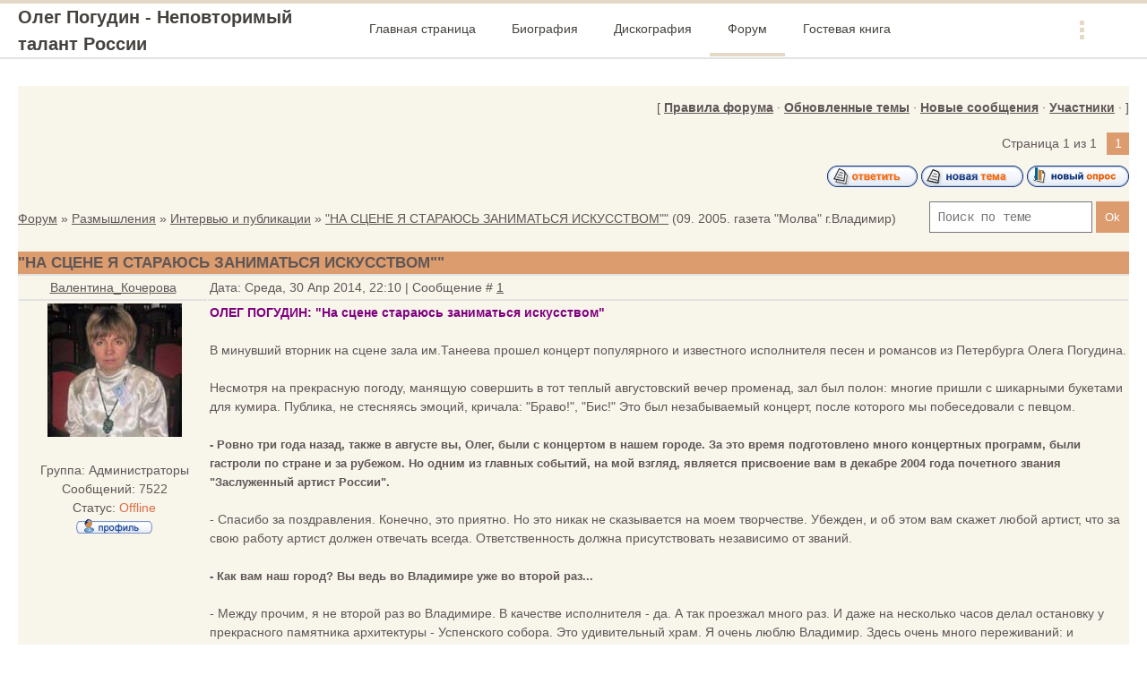

--- FILE ---
content_type: text/html; charset=UTF-8
request_url: http://pogudin-oleg.ru/forum/17-1720-1
body_size: 9328
content:
<!DOCTYPE html>
<html>
<head>

	<script type="text/javascript">new Image().src = "//counter.yadro.ru/hit;ucoznet?r"+escape(document.referrer)+(screen&&";s"+screen.width+"*"+screen.height+"*"+(screen.colorDepth||screen.pixelDepth))+";u"+escape(document.URL)+";"+Date.now();</script>
	<script type="text/javascript">new Image().src = "//counter.yadro.ru/hit;ucoz_desktop_ad?r"+escape(document.referrer)+(screen&&";s"+screen.width+"*"+screen.height+"*"+(screen.colorDepth||screen.pixelDepth))+";u"+escape(document.URL)+";"+Date.now();</script>
<meta http-equiv="Content-Type" content="text/html; charset=utf-8">
 <meta http-equiv="X-UA-Compatible" content="IE=edge,chrome=1">
 <title>&quot;НА СЦЕНЕ Я СТАРАЮСЬ ЗАНИМАТЬСЯ ИСКУССТВОМ&quot;&quot; - Форум</title>
 <meta name="viewport" content="width=device-width, initial-scale=1.0, maximum-scale=1.0, user-scalable=no">
 <link href='https://fonts.googleapis.com/css?family=Material+Icons|Cousine:400,700&amp;subset=cyrillic'
 rel='stylesheet' type='text/css'>
 
 <link type="text/css" rel="StyleSheet" href="/.s/src/shop.css"/>
 <style>
 @font-face {
 font-family: "FontAwesome";
 font-style: normal;
 font-weight: normal;
 src: url("/.s/src/panel-v2/fonts/fontawesome-webfont.eot?#iefix&v=4.3.0") format("embedded-opentype"), url("/.s/src/panel-v2/fonts/fontawesome-webfont.woff2?v=4.3.0") format("woff2"), url("/.s/src/panel-v2/fonts/fontawesome-webfont.woff?v=4.3.0") format("woff"), url("/.s/src/panel-v2/fonts/fontawesome-webfont.ttf?v=4.3.0") format("truetype"), url("/.s/src/panel-v2/fonts/fontawesome-webfont.svg?v=4.3.0#fontawesomeregular") format("svg");
 }
 </style>
 
 <link type="text/css" rel="stylesheet" href="/_st/my.css" />
 <script type="text/javascript">
 var currentPageIdTemplate = 'threadpage';
 var currentModuleTemplate = 'forum';
 </script>

	<link rel="stylesheet" href="/.s/src/base.min.css?v=221108" />
	<link rel="stylesheet" href="/.s/src/layer1.min.css?v=221108" />

	<script src="/.s/src/jquery-1.12.4.min.js"></script>
	
	<script src="/.s/src/uwnd.min.js?v=221108"></script>
	<script src="//s727.ucoz.net/cgi/uutils.fcg?a=uSD&ca=2&ug=999&isp=0&r=0.649299887539044"></script>
	<link rel="stylesheet" href="/.s/src/ulightbox/ulightbox.min.css" />
	<script src="/.s/src/ulightbox/ulightbox.min.js"></script>
	<script async defer src="https://www.google.com/recaptcha/api.js?onload=reCallback&render=explicit&hl=ru"></script>
	<script>
/* --- UCOZ-JS-DATA --- */
window.uCoz = {"module":"forum","mod":"fr","ssid":"537366010551476365752","uLightboxType":1,"site":{"id":"dreshetnikov","domain":"pogudin-oleg.ru","host":"reshetnikov.ucoz.com"},"language":"ru","layerType":1,"country":"US","sign":{"7253":"Начать слайд-шоу","7287":"Перейти на страницу с фотографией.","5458":"Следующий","5255":"Помощник","7254":"Изменить размер","3125":"Закрыть","7251":"Запрошенный контент не может быть загружен. Пожалуйста, попробуйте позже.","7252":"Предыдущий"}};
/* --- UCOZ-JS-CODE --- */

	function Insert(qmid, user, text ) {
		user = user.replace(/\[/g, '\\[').replace(/\]/g, '\\]');
		if ( !!text ) {
			qmid = qmid.replace(/[^0-9]/g, "");
			paste("[quote="+user+";"+qmid+"]"+text+"[/quote]\n", 0);
		} else {
			_uWnd.alert('Выделите текст для цитирования', '', {w:230, h:80, tm:3000});
		}
	}

	function paste(text, flag ) {
		if ( document.selection && flag ) {
			document.addform.message.focus();
			document.addform.document.selection.createRange().text = text;
		} else {
			document.addform.message.value += text;
		}
	}

	function get_selection( ) {
		if ( window.getSelection ) {
			selection = window.getSelection().toString();
		} else if ( document.getSelection ) {
			selection = document.getSelection();
		} else {
			selection = document.selection.createRange().text;
		}
	}

	function pdel(id, n ) {
		if ( confirm('Вы подтверждаете удаление?') ) {
			(window.pDelBut = document.getElementById('dbo' + id))
				&& (pDelBut.width = pDelBut.height = 13) && (pDelBut.src = '/.s/img/ma/m/i2.gif');
			_uPostForm('', {url:'/forum/17-1720-' + id + '-8-0-537366010551476365752', 't_pid': n});
		}
	}
function loginPopupForm(params = {}) { new _uWnd('LF', ' ', -250, -100, { closeonesc:1, resize:1 }, { url:'/index/40' + (params.urlParams ? '?'+params.urlParams : '') }) }
function reCallback() {
		$('.g-recaptcha').each(function(index, element) {
			element.setAttribute('rcid', index);
			
		if ($(element).is(':empty') && grecaptcha.render) {
			grecaptcha.render(element, {
				sitekey:element.getAttribute('data-sitekey'),
				theme:element.getAttribute('data-theme'),
				size:element.getAttribute('data-size')
			});
		}
	
		});
	}
	function reReset(reset) {
		reset && grecaptcha.reset(reset.previousElementSibling.getAttribute('rcid'));
		if (!reset) for (rel in ___grecaptcha_cfg.clients) grecaptcha.reset(rel);
	}
/* --- UCOZ-JS-END --- */
</script>

	<style>.UhideBlock{display:none; }</style>
</head>
<body class="base">
<div class="cont-wrap">
 <!--U1AHEADER1Z-->
    <header class="header">
        <div class="upper-container">
            <div class="header-container">
                <div class="logo-wrap">
                    <a class="logo-lnk" href="http://pogudin-oleg.ru/" title="Главная">Олег Погудин - Неповторимый талант России</a>
                </div>
                <div class="mobile-menu-list">
                    <div class="show-menu material-icons" id="show-menu">menu</div>
                </div>
                <div class="main-menu">
                    <nav id="catmenu">
                        <!-- <sblock_nmenu> -->
<!-- <bc> --><div id="uNMenuDiv1" class="uMenuV"><ul class="uMenuRoot">
<li><a  href="http://pogudin-oleg.ru/" ><span>Главная страница</span></a></li>
<li><a  href="/index/0-2" ><span>Биография</span></a></li>
<li><a  href="/index/diskografija/0-77" ><span>Дискография</span></a></li>
<li><a class=" uMenuItemA" href="http://pogudin-oleg.ru/forum/" ><span>Форум</span></a></li>
<li><a  href="http://pogudin-oleg.ru/gb/" ><span>Гостевая книга</span></a></li>
<li><a  href="http://pogudin-oleg.ru/index/0-3" ><span>Обратная связь</span></a></li></ul></div><!-- </bc> -->
<!-- </sblock_nmenu> -->
                        <div class="clr"></div>
                    </nav>
                </div>
            </div>
        </div>
    </header>
    <!--/U1AHEADER1Z-->
 
 <section id="casing">
 <div class="wrapper">
 
 <div class="forum-box">
 <div class="forumContent">
 <table border="0" cellpadding="0" height="30" cellspacing="0" width="100%">
 <tr>
 <td align="right">[
 <a class="fNavLink" href="/forum/0-0-0-36" rel="nofollow"><!--<s5166>-->Правила форума<!--</s>--></a> &middot;
 
 
 
 <a class="fNavLink" href="/forum/0-0-1-34" rel="nofollow"><!--<s230041>-->Обновленные темы<!--</s>--></a> &middot;
 <a class="fNavLink" href="/forum/0-0-1-11" rel="nofollow"><!--<s5209>-->Новые сообщения<!--</s>--></a> &middot;
 <a class="fNavLink" href="/forum/0-0-1-35" rel="nofollow"><!--<s5216>-->Участники<!--</s>--></a> &middot;
 

 
 ]</td>
 </tr></table>
 
		

		<table class="ThrTopButtonsTbl" border="0" width="100%" cellspacing="0" cellpadding="0">
			<tr class="ThrTopButtonsRow1">
				<td width="50%" class="ThrTopButtonsCl11">
	<ul class="switches switchesTbl forum-pages">
		<li class="pagesInfo">Страница <span class="curPage">1</span> из <span class="numPages">1</span></li>
		 <li class="switchActive">1</li> 
	</ul></td>
				<td align="right" class="frmBtns ThrTopButtonsCl12"><div id="frmButns83"><a href="javascript:;" rel="nofollow" onclick="_uWnd.alert('Необходима авторизация для данного действия. Войдите или зарегистрируйтесь.','',{w:230,h:80,tm:3000});return false;"><img alt="" style="margin:0;padding:0;border:0;" title="Ответить" src="/.s/img/fr/bt/39/t_reply.gif" /></a> <a href="javascript:;" rel="nofollow" onclick="_uWnd.alert('Необходима авторизация для данного действия. Войдите или зарегистрируйтесь.','',{w:230,h:80,tm:3000});return false;"><img alt="" style="margin:0;padding:0;border:0;" title="Новая тема" src="/.s/img/fr/bt/39/t_new.gif" /></a> <a href="javascript:;" rel="nofollow" onclick="_uWnd.alert('Необходима авторизация для данного действия. Войдите или зарегистрируйтесь.','',{w:230,h:80,tm:3000});return false;"><img alt="" style="margin:0;padding:0;border:0;" title="Новый опрос" src="/.s/img/fr/bt/39/t_poll.gif" /></a></div></td></tr>
			
		</table>
		
	<table class="ThrForumBarTbl" border="0" width="100%" cellspacing="0" cellpadding="0">
		<tr class="ThrForumBarRow1">
			<td class="forumNamesBar ThrForumBarCl11 breadcrumbs" style="padding-top:3px;padding-bottom:5px;">
				<a class="forumBar breadcrumb-item" href="/forum/">Форум</a>  <span class="breadcrumb-sep">&raquo;</span> <a class="forumBar breadcrumb-item" href="/forum/1">Размышления</a> <span class="breadcrumb-sep">&raquo;</span> <a class="forumBar breadcrumb-item" href="/forum/17">Интервью и публикации</a> <span class="breadcrumb-sep">&raquo;</span> <a class="forumBarA" href="/forum/17-1720-1">&quot;НА СЦЕНЕ Я СТАРАЮСЬ ЗАНИМАТЬСЯ ИСКУССТВОМ&quot;&quot;</a> <span class="thDescr">(09. 2005. газета &quot;Молва&quot; г.Владимир)</span></td><td class="ThrForumBarCl12" >
	
	<script>
	function check_search(form ) {
		if ( form.s.value.length < 3 ) {
			_uWnd.alert('Вы ввели слишком короткий поисковой запрос.', '', { w:230, h:80, tm:3000 })
			return false
		}
		return true
	}
	</script>
	<form id="thread_search_form" onsubmit="return check_search(this)" action="/forum/17-1720" method="GET">
		<input class="fastNav" type="submit" value="Ok" id="thread_search_button"><input type="text" name="s" value="" placeholder="Поиск по теме" id="thread_search_field"/>
	</form>
			</td></tr>
	</table>
		
		<div class="gDivLeft">
	<div class="gDivRight">
		<table class="gTable threadpage-posts-table" border="0" width="100%" cellspacing="1" cellpadding="0">
		<tr>
			<td class="gTableTop">
				<div style="float:right" class="gTopCornerRight"></div>
				<span class="forum-title">&quot;НА СЦЕНЕ Я СТАРАЮСЬ ЗАНИМАТЬСЯ ИСКУССТВОМ&quot;&quot;</span>
				</td></tr><tr><td class="postSeparator"><div id="nativeroll_video_cont" style="display:none;"></div></td></tr><tr id="post4563"><td class="postFirst"><table border="0" width="100%" cellspacing="1" cellpadding="2" class="postTable">
<tbody><tr><td class="postTdTop" width="17%" align="center"><a class="postUser" href="javascript://" rel="nofollow" onclick="emoticon('[b]Валентина_Кочерова[/b],');return false;">Валентина_Кочерова</a></td><td class="postTdTop">Дата: Среда, 30 Апр 2014, 22:10 | Сообщение # <a rel="nofollow" name="4563" class="postNumberLink" href="javascript:;" onclick="prompt('Прямая ссылка к сообщению', 'http://pogudin-oleg.ru/forum/17-1720-4563-16-1398881429'); return false;">1</a></td></tr>
<tr><td class="postTdInfo" valign="top">
<img alt="" title="Валентина_Кочерова" class="userAvatar" src="/avatar/11/7696-169819.jpg" border="1"><div class="postRankName"></div>
<div class="postRankIco"><img alt="" style="margin:0;padding:0;border:0;" name="groupIcon" src="http://src.ucoz.net/img/fr/admin.gif" title="Администраторы" /></div>
<div class="postUserGroup">Группа: Администраторы</div>
<div class="numposts">Сообщений: <span="unp">7522</span="unp"></div>

<div class="statusBlock">Статус: <span class="statusOffline">Offline</span><br><a href="javascript:;" rel="nofollow" onclick="window.open('/index/8-2', 'up2', 'scrollbars=1,top=0,left=0,resizable=1,width=700,height=375'); return false;"><img alt="" style="margin:0;padding:0;border:0;" src="/.s/img/fr/bt/39/p_profile.gif" title="Профиль пользователя" /></a>    </div>
 
</td><td class="posttdMessage" valign="top"><span class="ucoz-forum-post" id="ucoz-forum-post-4563" edit-url=""><span style="color:purple"><b>ОЛЕГ ПОГУДИН: "На сцене стараюсь заниматься искусством" </b></span><br /><br />В минувший вторник на сцене зала им.Танеева прошел концерт популярного и известного исполнителя песен и романсов из Петербурга Олега Погудина.<br /><br />Несмотря на прекрасную погоду, манящую совершить в тот теплый августовский вечер променад, зал был полон: многие пришли с шикарными букетами для кумира. Публика, не стесняясь эмоций, кричала: "Браво!", "Бис!" Это был незабываемый концерт, после которого мы побеседовали с певцом.<br /><br /><span style="font-size:10pt;"><b>- Ровно три года назад, также в августе вы, Олег, были с концертом в нашем городе. За это время подготовлено много концертных программ, были гастроли по стране и за рубежом. Но одним из главных событий, на мой взгляд, является присвоение вам в декабре 2004 года почетного звания "Заслуженный артист России".</b></span><br /><br />- Спасибо за поздравления. Конечно, это приятно. Но это никак не сказывается на моем творчестве. Убежден, и об этом вам скажет любой артист, что за свою работу артист должен отвечать всегда. Ответственность должна присутствовать независимо от званий.<br /><br /><span style="font-size:10pt;"><b>- Как вам наш город? Вы ведь во Владимире уже во второй раз... </b></span><br /><br />- Между прочим, я не второй раз во Владимире. В качестве исполнителя - да. А так проезжал много раз. И даже на несколько часов делал остановку у прекрасного памятника архитектуры - Успенского собора. Это удивительный храм. Я очень люблю Владимир. Здесь очень много переживаний: и духовных, и душевных, и эстетических. Невероятная красота вида, когда смотришь со смотровой площадки вниз на Клязьму. Это просто чудо!<br /><br /><span style="font-size:10pt;"><b>- У вас, Олег, интересная, своеобразная манера и стиль исполнения. На сцене вы не кривляетесь... </b></span><br /><br />- На сцене я стараюсь заниматься искусством. У меня традиционный подход, можно сказать, классический.<br /><br />Не сочите за бахвальство, но есть и свое место в ряду значительных исполнителей жанра, в котором я работаю. У меня достаточно серьезные критерии в искусстве. И есть внутреннее право что-то рассказать людям через текст: словесный и музыкальный.<br /><br /><span style="font-size:10pt;"><b>- Вы, выпускник театрального института, а поете на эстраде. Как это произошло? </b></span><br /><br />- По образованию я драматический актер, три года проработал в знаменитом БДТ. Большой разницы между артистом театра и певцом нет, к тому же предмет искусства во многом схож. Разница лишь в том, что актер драмтеатра больше работает в границах слова, а певец находится на территории музыки. Но, хочу заметить, что в моем жанре - лирической песни - слово - это тоже большая ценность.<br /><br /><span style="font-size:10pt;"><b>- Многие ваши коллеги ищут применение своим возможностям в сфере иной музыки, более популярной. Вы, кажется, этого соблазна избежали... </b></span><br /><br />- Знаете, я некоторое время жил в Европе, в США; много гастролировал в зарубежных странах - и уже через неделю начинал скучать по дому. А по поводу непопулярности народной песни вы не правы. Последние 8-10 лет я активно езжу по российским городам. Поверьте, везде народную песню принимают душой. В песне, в романсе заключены целые пласты народной жизни, чувства людей. В них и объяснение в любви, и исповедь, и широта души, и глубокие патриотические чувства.<br /><br /><span style="font-size:10pt;"><b>- В вашем репертуаре есть произведения, которые в разное время звучали в исполнении других певцов-кумиров прошлых лет. Вы не боитесь сравнения?</b></span><br /><br />- Не боюсь. У каждого романса своя история, свое миропонимание и каждый из певцов вносит что-то свое.<br /><br /><span style="font-size:10pt;"><b>- Я не впервые на ваших концертах и помню, что вы радовали зрителей не только пением, но и прекрасной игре на гитаре. Однако сегодня этого не произошло. Почему?</b></span><br /><br />- Спасибо за комплимент, но я все-таки не гитарист и не думаю, что моя игра - художественное явление. Я не играю на гитаре, а просто сопровождаю свое исполнение аккордами. Вот уже несколько лет со мной работают замечательные музыканты-виртуозы. И я считаю своим долгом их назвать: Алексей Баев (скрипка), Юрий Молотилов (баян), Михаил Радюкович (гитара), Роман Тентлер (контрабас) и Андрей Иванов (виолончель). Судя по аплодисментам и цветам, они зрителям тоже понравились.<br /><br /><span style="font-size:10pt;"><b>- Как проходят концерты в том или ином городе? Вы чувствуете настроение, атмосферу зала?</b></span><br /><br />- Принципиальной разницы между Питером, Москвой или Владимиром нет. Конечно, я ловлю атмосферу зала, его энергетику. И сегодняшний концерт - не исключение. Это чувство восторга и счастья!<br /><br /><span style="font-size:10pt;"><b>- На ваших концертах звучат известные песни на разных языках: в частности на английском и французском.</b></span><br /><br />- По-английски и по-шведски я говорю свободно, на французском и испанском читаю, итальянским и немецким владею хуже. А вообще, мне это интересно. Чужой культуры не бывает. Культура одна. И звучать она должна в оригинале.<br /><br /><span style="font-size:10pt;"><b>- Чтобы вы, Олег, пожелали тем, кто не попал на ваш концерт, но прочитает интервью с вами в "Молве"? </b></span><br /><br />- Сегодня трудное время, особенно последние 15 лет. Менялись эпохи, правители... И тем не менее, хочется пожелать всем любви: любить и быть любимыми.<br /><br /><span style="font-size:9pt;"><b>Михаил КОСТАКОВ, заслуженный работник культуры России</b></span><br /><br /><span style="font-size:8pt;">(из архивных публикаций)</span></span>


</td></tr>
<tr><td class="postBottom" align="center"><!--IF--><!--?else?-->&nbsp;<!--?endif?--></td><td class="postBottom">
<table width="100%" cellspacing="0" cellpadding="0" border="0">
<tbody><tr><td><br></td><td style="padding-right:5px;" align="right"></td><td width="2%" nowrap="" align="right"><a class="goOnTop" href="javascript:scroll(0,0);"><img alt="" style="margin:0;padding:0;border:0;" src="/.s/img/fr/bt/39/p_up.gif" title="Вверх" /></a></td></tr>
</tbody></table></td></tr></tbody></table></td></tr></table></div></div><div class="gDivBottomLeft"></div><div class="gDivBottomCenter"></div><div class="gDivBottomRight"></div>
		<table class="ThrBotTbl" border="0" width="100%" cellspacing="0" cellpadding="0">
			<tr class="ThrBotRow1"><td colspan="2" class="bottomPathBar ThrBotCl11" style="padding-top:2px;">
	<table class="ThrForumBarTbl" border="0" width="100%" cellspacing="0" cellpadding="0">
		<tr class="ThrForumBarRow1">
			<td class="forumNamesBar ThrForumBarCl11 breadcrumbs" style="padding-top:3px;padding-bottom:5px;">
				<a class="forumBar breadcrumb-item" href="/forum/">Форум</a>  <span class="breadcrumb-sep">&raquo;</span> <a class="forumBar breadcrumb-item" href="/forum/1">Размышления</a> <span class="breadcrumb-sep">&raquo;</span> <a class="forumBar breadcrumb-item" href="/forum/17">Интервью и публикации</a> <span class="breadcrumb-sep">&raquo;</span> <a class="forumBarA" href="/forum/17-1720-1">&quot;НА СЦЕНЕ Я СТАРАЮСЬ ЗАНИМАТЬСЯ ИСКУССТВОМ&quot;&quot;</a> <span class="thDescr">(09. 2005. газета &quot;Молва&quot; г.Владимир)</span></td><td class="ThrForumBarCl12" >
	
	<script>
	function check_search(form ) {
		if ( form.s.value.length < 3 ) {
			_uWnd.alert('Вы ввели слишком короткий поисковой запрос.', '', { w:230, h:80, tm:3000 })
			return false
		}
		return true
	}
	</script>
	<form id="thread_search_form" onsubmit="return check_search(this)" action="/forum/17-1720" method="GET">
		<input class="fastNav" type="submit" value="Ok" id="thread_search_button"><input type="text" name="s" value="" placeholder="Поиск по теме" id="thread_search_field"/>
	</form>
			</td></tr>
	</table></td></tr>
			<tr class="ThrBotRow2"><td class="ThrBotCl21" width="50%">
	<ul class="switches switchesTbl forum-pages">
		<li class="pagesInfo">Страница <span class="curPage">1</span> из <span class="numPages">1</span></li>
		 <li class="switchActive">1</li> 
	</ul></td><td class="ThrBotCl22" align="right" nowrap="nowrap"><form name="navigation" style="margin:0px"><table class="navigationTbl" border="0" cellspacing="0" cellpadding="0"><tr class="navigationRow1"><td class="fFastNavTd navigationCl11" >
		<select class="fastNav" name="fastnav"><option class="fastNavMain" value="0">Главная страница форума</option><option class="fastNavCat"   value="3">Технический раздел</option><option class="fastNavCat"   value="1">Размышления</option><option class="fastNavForum" value="21">&nbsp;&nbsp;&nbsp;&nbsp; Голос, несущий Свет...</option><option class="fastNavForum" value="15">&nbsp;&nbsp;&nbsp;&nbsp; Афиши и анонсы концертов</option><option class="fastNavForum" value="16">&nbsp;&nbsp;&nbsp;&nbsp; Новости и объявления</option><option class="fastNavForum" value="8">&nbsp;&nbsp;&nbsp;&nbsp; Впечатления от концертов...</option><option class="fastNavForumA" value="17" selected>&nbsp;&nbsp;&nbsp;&nbsp; Интервью и публикации</option><option class="fastNavForum" value="18">&nbsp;&nbsp;&nbsp;&nbsp; Возвращаясь к напечатанному...</option><option class="fastNavForum" value="12">&nbsp;&nbsp;&nbsp;&nbsp; Поет Олег Погудин</option><option class="fastNavForum" value="19">&nbsp;&nbsp;&nbsp;&nbsp; Фотографии разных лет...</option><option class="fastNavForum" value="13">&nbsp;&nbsp;&nbsp;&nbsp; Пост с молитвой сердце отогреет...</option><option class="fastNavForum" value="6">&nbsp;&nbsp;&nbsp;&nbsp; О других интересных или важных событиях</option><option class="fastNavForum" value="7">&nbsp;&nbsp;&nbsp;&nbsp; Поэтические строки</option><option class="fastNavForum" value="10">&nbsp;&nbsp;&nbsp;&nbsp; Биографии, воспоминания</option><option class="fastNavForum" value="11">&nbsp;&nbsp;&nbsp;&nbsp; Еще былое не забыто...</option><option class="fastNavForum" value="20">&nbsp;&nbsp;&nbsp;&nbsp; Любите ли вы театр?</option><option class="fastNavForum" value="5">&nbsp;&nbsp;&nbsp;&nbsp; Поздравления тем, кого хотелось бы поздравить!</option></select>
		<input class="fastNav" type="button" value="Ok" onclick="top.location.href='/forum/'+(document.navigation.fastnav.value!='0'?document.navigation.fastnav.value:'');" />
		</td></tr></table></form></td></tr>
			<tr class="ThrBotRow3"><td class="ThrBotCl31"><div class="fFastLogin" style="padding-top:5px;padding-bottom:5px;"><input class="fastLogBt" type="button" value="Быстрый вход" onclick="loginPopupForm();" /></div></td><td class="ThrBotCl32" align="right" nowrap="nowrap"><form method="post" action="/forum/" style="margin:0px"><table class="FastSearchTbl" border="0" cellspacing="0" cellpadding="0"><tr class="FastSearchRow1"><td class="fFastSearchTd FastSearchCl11" >Поиск: <input class="fastSearch" type="text" style="width:150px" name="kw" placeholder="keyword" size="20" maxlength="60" /><input class="fastSearch" type="submit" value="Ok" /></td></tr></table><input type="hidden" name="a" value="6" /></form></td></tr>
		</table>
		
</div><br />
 <div class="clr"></div>
 </div>
 
</div>
</section>

<!--U1BFOOTER1Z--><footer>
 <div class="container clr">
 <div class="foot-l">

 <p><!-- <copy> -->А.Савченкова &copy; 2026<!-- </copy> --></p>
 <p><!-- "' --><span class="pb87oEci">Сайт управляется системой <a href="https://www.ucoz.ru/">uCoz</a></span></p>
 </div>
 </div>
</footer><!--/U1BFOOTER1Z-->
</div>

<script src="/.s/t/1806/main.js"></script>
<script src="https://ajax.googleapis.com/ajax/libs/webfont/1.6.26/webfont.js"></script>
</body>
</html>
<!-- 0.07445 (s727) -->